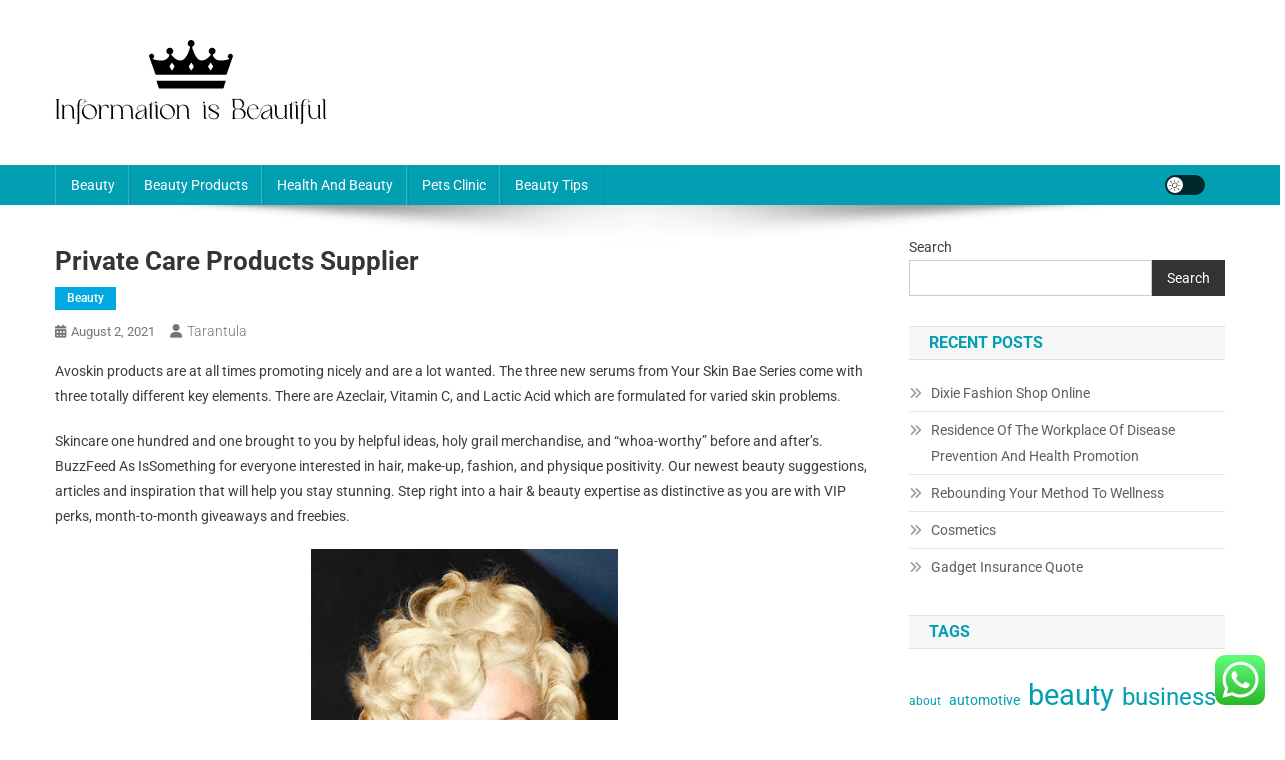

--- FILE ---
content_type: text/html; charset=UTF-8
request_url: https://www.informationisbeautiful.xyz/private-care-products-supplier.html
body_size: 59731
content:
<!doctype html><html lang="en-US" prefix="og: https://ogp.me/ns#"><head><meta charset="UTF-8"><meta name="viewport" content="width=device-width, initial-scale=1"><link rel="profile" href="https://gmpg.org/xfn/11"><title>Private Care Products Supplier - IIB</title><meta name="description" content="Avoskin products are at all times promoting nicely and are a lot wanted. The three new serums from Your Skin Bae Series come with three totally different key"/><meta name="robots" content="index, follow, max-snippet:-1, max-video-preview:-1, max-image-preview:large"/><link rel="canonical" href="https://www.informationisbeautiful.xyz/private-care-products-supplier.html" /><meta property="og:locale" content="en_US" /><meta property="og:type" content="article" /><meta property="og:title" content="Private Care Products Supplier - IIB" /><meta property="og:description" content="Avoskin products are at all times promoting nicely and are a lot wanted. The three new serums from Your Skin Bae Series come with three totally different key" /><meta property="og:url" content="https://www.informationisbeautiful.xyz/private-care-products-supplier.html" /><meta property="og:site_name" content="My Blog" /><meta property="article:tag" content="private" /><meta property="article:tag" content="products" /><meta property="article:tag" content="supplier" /><meta property="article:section" content="Beauty" /><meta property="article:published_time" content="2021-08-02T16:53:14+00:00" /><meta name="twitter:card" content="summary_large_image" /><meta name="twitter:title" content="Private Care Products Supplier - IIB" /><meta name="twitter:description" content="Avoskin products are at all times promoting nicely and are a lot wanted. The three new serums from Your Skin Bae Series come with three totally different key" /><meta name="twitter:label1" content="Written by" /><meta name="twitter:data1" content="tarantula" /><meta name="twitter:label2" content="Time to read" /><meta name="twitter:data2" content="4 minutes" /> <script type="application/ld+json" class="rank-math-schema-pro">{"@context":"https://schema.org","@graph":[{"@type":["Person","Organization"],"@id":"https://www.informationisbeautiful.xyz/#person","name":"My Blog","logo":{"@type":"ImageObject","@id":"https://www.informationisbeautiful.xyz/#logo","url":"https://www.informationisbeautiful.xyz/wp-content/uploads/2024/04/Black-Logo-150x85.png","contentUrl":"https://www.informationisbeautiful.xyz/wp-content/uploads/2024/04/Black-Logo-150x85.png","caption":"My Blog","inLanguage":"en-US"},"image":{"@type":"ImageObject","@id":"https://www.informationisbeautiful.xyz/#logo","url":"https://www.informationisbeautiful.xyz/wp-content/uploads/2024/04/Black-Logo-150x85.png","contentUrl":"https://www.informationisbeautiful.xyz/wp-content/uploads/2024/04/Black-Logo-150x85.png","caption":"My Blog","inLanguage":"en-US"}},{"@type":"WebSite","@id":"https://www.informationisbeautiful.xyz/#website","url":"https://www.informationisbeautiful.xyz","name":"My Blog","publisher":{"@id":"https://www.informationisbeautiful.xyz/#person"},"inLanguage":"en-US"},{"@type":"ImageObject","@id":"[data-uri]","url":"[data-uri]","width":"200","height":"200","inLanguage":"en-US"},{"@type":"BreadcrumbList","@id":"https://www.informationisbeautiful.xyz/private-care-products-supplier.html#breadcrumb","itemListElement":[{"@type":"ListItem","position":"1","item":{"@id":"https://www.informationisbeautiful.xyz","name":"Home"}},{"@type":"ListItem","position":"2","item":{"@id":"https://www.informationisbeautiful.xyz/category/beauty","name":"Beauty"}},{"@type":"ListItem","position":"3","item":{"@id":"https://www.informationisbeautiful.xyz/private-care-products-supplier.html","name":"Private Care Products Supplier"}}]},{"@type":"WebPage","@id":"https://www.informationisbeautiful.xyz/private-care-products-supplier.html#webpage","url":"https://www.informationisbeautiful.xyz/private-care-products-supplier.html","name":"Private Care Products Supplier - IIB","datePublished":"2021-08-02T16:53:14+00:00","dateModified":"2021-08-02T16:53:14+00:00","isPartOf":{"@id":"https://www.informationisbeautiful.xyz/#website"},"primaryImageOfPage":{"@id":"[data-uri]"},"inLanguage":"en-US","breadcrumb":{"@id":"https://www.informationisbeautiful.xyz/private-care-products-supplier.html#breadcrumb"}},{"@type":"Person","@id":"https://www.informationisbeautiful.xyz/author/tarantula","name":"tarantula","url":"https://www.informationisbeautiful.xyz/author/tarantula","image":{"@type":"ImageObject","@id":"https://secure.gravatar.com/avatar/878a048e06d6d0503f84665fd4e01679193a59026490fe7af11df282fef1c053?s=96&amp;d=mm&amp;r=g","url":"https://secure.gravatar.com/avatar/878a048e06d6d0503f84665fd4e01679193a59026490fe7af11df282fef1c053?s=96&amp;d=mm&amp;r=g","caption":"tarantula","inLanguage":"en-US"},"sameAs":["https://www.informationisbeautiful.xyz/"]},{"@type":"BlogPosting","headline":"Private Care Products Supplier - IIB","datePublished":"2021-08-02T16:53:14+00:00","dateModified":"2021-08-02T16:53:14+00:00","articleSection":"Beauty","author":{"@id":"https://www.informationisbeautiful.xyz/author/tarantula","name":"tarantula"},"publisher":{"@id":"https://www.informationisbeautiful.xyz/#person"},"description":"Avoskin products are at all times promoting nicely and are a lot wanted. The three new serums from Your Skin Bae Series come with three totally different key","name":"Private Care Products Supplier - IIB","@id":"https://www.informationisbeautiful.xyz/private-care-products-supplier.html#richSnippet","isPartOf":{"@id":"https://www.informationisbeautiful.xyz/private-care-products-supplier.html#webpage"},"image":{"@id":"[data-uri]"},"inLanguage":"en-US","mainEntityOfPage":{"@id":"https://www.informationisbeautiful.xyz/private-care-products-supplier.html#webpage"}}]}</script> <link rel='dns-prefetch' href='//fonts.googleapis.com' /><link rel="alternate" type="application/rss+xml" title="IIB &raquo; Feed" href="https://www.informationisbeautiful.xyz/feed" /><link rel="alternate" title="oEmbed (JSON)" type="application/json+oembed" href="https://www.informationisbeautiful.xyz/wp-json/oembed/1.0/embed?url=https%3A%2F%2Fwww.informationisbeautiful.xyz%2Fprivate-care-products-supplier.html" /><link rel="alternate" title="oEmbed (XML)" type="text/xml+oembed" href="https://www.informationisbeautiful.xyz/wp-json/oembed/1.0/embed?url=https%3A%2F%2Fwww.informationisbeautiful.xyz%2Fprivate-care-products-supplier.html&#038;format=xml" /><link data-optimized="2" rel="stylesheet" href="https://www.informationisbeautiful.xyz/wp-content/litespeed/css/489416aa7d1ca9aa0b4107a7b79c2895.css?ver=7d068" /> <script type="text/javascript" src="https://www.informationisbeautiful.xyz/wp-includes/js/jquery/jquery.min.js?ver=3.7.1" id="jquery-core-js"></script> <link rel="https://api.w.org/" href="https://www.informationisbeautiful.xyz/wp-json/" /><link rel="alternate" title="JSON" type="application/json" href="https://www.informationisbeautiful.xyz/wp-json/wp/v2/posts/246" /><link rel="EditURI" type="application/rsd+xml" title="RSD" href="https://www.informationisbeautiful.xyz/xmlrpc.php?rsd" /><meta name="generator" content="WordPress 6.9" /><link rel='shortlink' href='https://www.informationisbeautiful.xyz/?p=246' /><link rel="icon" href="https://www.informationisbeautiful.xyz/wp-content/uploads/2024/04/Icon.png" sizes="32x32" /><link rel="icon" href="https://www.informationisbeautiful.xyz/wp-content/uploads/2024/04/Icon.png" sizes="192x192" /><link rel="apple-touch-icon" href="https://www.informationisbeautiful.xyz/wp-content/uploads/2024/04/Icon.png" /><meta name="msapplication-TileImage" content="https://www.informationisbeautiful.xyz/wp-content/uploads/2024/04/Icon.png" /></head><body class="wp-singular post-template-default single single-post postid-246 single-format-standard wp-custom-logo wp-theme-news-portal right-sidebar fullwidth_layout site-mode--light"><div id="page" class="site"><a class="skip-link screen-reader-text" href="#content">Skip to content</a><header id="masthead" class="site-header" role="banner"><div class="np-logo-section-wrapper"><div class="mt-container"><div class="site-branding"><a href="https://www.informationisbeautiful.xyz/" class="custom-logo-link" rel="home"><img width="273" height="85" src="https://www.informationisbeautiful.xyz/wp-content/uploads/2024/04/Black-Logo.png" class="custom-logo" alt="IIB" decoding="async" /></a><p class="site-title"><a href="https://www.informationisbeautiful.xyz/" rel="home">IIB</a></p><p class="site-description">Beauty Information</p></div><div class="np-header-ads-area"></div></div></div><div id="np-menu-wrap" class="np-header-menu-wrapper"><div class="np-header-menu-block-wrap"><div class="mt-container"><div class="mt-header-menu-wrap">
<a href="javascript:void(0)" class="menu-toggle hide"><i class="fa fa-navicon"> </i> </a><nav id="site-navigation" class="main-navigation" role="navigation"><div class="menu-nav-menu-container"><ul id="primary-menu" class="menu"><li id="menu-item-33986" class="menu-item menu-item-type-taxonomy menu-item-object-category current-post-ancestor current-menu-parent current-post-parent menu-item-33986"><a href="https://www.informationisbeautiful.xyz/category/beauty">Beauty</a></li><li id="menu-item-33987" class="menu-item menu-item-type-taxonomy menu-item-object-category menu-item-33987"><a href="https://www.informationisbeautiful.xyz/category/beauty-products">Beauty Products</a></li><li id="menu-item-33988" class="menu-item menu-item-type-taxonomy menu-item-object-category menu-item-33988"><a href="https://www.informationisbeautiful.xyz/category/health-and-beauty">Health And Beauty</a></li><li id="menu-item-33989" class="menu-item menu-item-type-taxonomy menu-item-object-category menu-item-33989"><a href="https://www.informationisbeautiful.xyz/category/pets-clinic">Pets Clinic</a></li><li id="menu-item-33990" class="menu-item menu-item-type-taxonomy menu-item-object-category menu-item-33990"><a href="https://www.informationisbeautiful.xyz/category/beauty-tips">Beauty Tips</a></li></ul></div></nav></div><div class="np-icon-elements-wrapper"><div id="np-site-mode-wrap" class="np-icon-elements">
<a id="mode-switcher" class="light-mode" data-site-mode="light-mode" href="#">
<span class="site-mode-icon">site mode button</span>
</a></div></div></div></div></div></header><div id="content" class="site-content"><div class="mt-container"><div class="mt-single-content-wrapper"><div id="primary" class="content-area"><main id="main" class="site-main" role="main"><article id="post-246" class="post-246 post type-post status-publish format-standard hentry category-beauty tag-private tag-products tag-supplier"><div class="np-article-thumb"></div><header class="entry-header"><h1 class="entry-title">Private Care Products Supplier</h1><div class="post-cats-list">
<span class="category-button np-cat-792"><a href="https://www.informationisbeautiful.xyz/category/beauty">Beauty</a></span></div><div class="entry-meta">
<span class="posted-on"><a href="https://www.informationisbeautiful.xyz/private-care-products-supplier.html" rel="bookmark"><time class="entry-date published updated" datetime="2021-08-02T16:53:14+00:00">August 2, 2021</time></a></span><span class="byline"><span class="author vcard"><a class="url fn n" href="https://www.informationisbeautiful.xyz/author/tarantula">tarantula</a></span></span></div></header><div class="entry-content"><p>Avoskin products are at all times promoting nicely and are a lot wanted. The three new serums from Your Skin Bae Series come with three totally different key elements. There are Azeclair, Vitamin C, and Lactic Acid which are formulated for varied skin problems.</p><p>Skincare one hundred and one brought to you by helpful ideas, holy grail merchandise, and &#8220;whoa-worthy&#8221; before and after&#8217;s. BuzzFeed As IsSomething for everyone interested in hair, make-up, fashion, and physique positivity. Our newest beauty suggestions, articles and inspiration that will help you stay stunning. Step right into a hair &#038; beauty expertise as distinctive as you are with VIP perks, month-to-month giveaways and freebies.</p><p><img decoding="async" class='aligncenter' style='display: block;margin-left:auto;margin-right:auto;' src="[data-uri]" width="307px" alt="Beauty"/></p><p>American analytic thinker Guy Sircello proposed his New Theory of Beauty as an effort to reaffirm the status of beauty as an necessary philosophical idea. He rejected the subjectivism of Kant and sought to identify the properties inherent in an object that make it stunning. During the Gothic era, the classical aesthetical canon of beauty was rejected as sinful.</p><h2>You&#8217;ll Love This</h2><p>This is also Persian verse, by a poet aching with love for a younger good friend. And these cross-religion encounters, by Shah Jahan’s time, had produced a radiant cross-cultural artwork. But this was courtroom artwork, and the emperor tightly controlled his artists’ manufacturing. He ordered them to depict him in profile solely, and as buffed and radiant as those emeralds and rubies.</p><p>I even have tried many highlighters and all the time return to this one. This is likely one of the few that makes my skin look like I just turned on its lights, and accomplishes it without using chunky glitter particles or tough violet pigments. Yes, it’s dear, but just a little bit , makes a giant, glowy distinction. Just somewhat bit works as an eyeshadow, a blush, or a lipstick, and it comfortably clings to your skin for 24 hours, with no creasing or smudging . Makeup artist Danessa Myricks purposefully formulated her line to have bright, uncompromising color for all skin tones, and hers is likely one of the newest Black-owned companies to enter Sephora.</p><h3>@beautyboxind</h3><p>SOD is the &#8220;miracle molecule&#8221; on the coronary heart of the every day routine Cindy has used to keep her pores and skin trying agelessly lovely for over 20 years. The complexity of navigating beauty components to this level fueled Jeannie’s passion to make it simple to discover wholesome beauty by way of our month-to-month subscription, our on-line retailer and our flagship retailer. Nopalera was founded to raise and have fun Latinx culture with merchandise inspired by the sweetness and richness of Mexico.</p><ul><li>30 All-Time Allure Favorite Beauty Products Under $30We&#8217;ve tested tens of millions of products over time, but these price range-pleasant picks steal our hearts time and time again.</li><li>But beauty can involve combined pleasure, for example, in the case of a beautifully tragic story, which is why mixed pleasure is often allowed in hedonist conceptions of beauty.</li><li>as a result of some individuals had mentioned it sat on their pores and skin and felt greasy so I wasn’t thrilled with the critiques that I read by way of.</li><li>Just here to blow your mind with beauty merchandise that must be on your radar.</li><li>Beauty is commonly listed as one of many three basic concepts of human understanding in addition to fact and goodness.</li></ul><p>Beauty Heroes delivers wholesome skincare you&#8217;ll be able to trust, one Hero product at a time. Live lighter and love extra with our Monthly Discovery service, for as low as $39.ninety five/mo. As a Member, you’ll take pleasure in a 15{957fe306b78becd54dd492d06dc12f43958b0a129b880ee0c0305befa5a67e26} savings within the Beauty Store on a regular basis.</p><p>Fashion designer Misha Nonoo weighs in on the essential objects that&#8217;ll make your &#8216;nothing to wear&#8217; days a thing of the past. We use cookies and comparable tools to enhance your buying expertise, to offer our providers, perceive how clients use our services so we can make enhancements, and show advertisements, including interest-primarily based adverts. Approved third events also use these tools in connection with our show of advertisements. If you do not want to simply accept all cookies or want to learn more about how we use cookies, click on &#8220;Customise cookies&#8221;. If you want to move forward together with your Beauty Brands Replenishment Service order, you must pay with credit card or gift card.</p><p>Breaking information, relationship updates, hairstyle inspo, style trends, and more direct to your inbox! The woman rocked a totally sheer dress without a bra — and later remarked that her only remorse was not wearing a bedazzled thong to match. Then, there was the year 2015, when the Met Gala noticed not one nor two but three bare attire on the red carpet, all worn by Hollywood’s hottest A-listers.</p></div><footer class="entry-footer">
<span class="tags-links">Tagged <a href="https://www.informationisbeautiful.xyz/tag/private" rel="tag">private</a><a href="https://www.informationisbeautiful.xyz/tag/products" rel="tag">products</a><a href="https://www.informationisbeautiful.xyz/tag/supplier" rel="tag">supplier</a></span></footer></article><nav class="navigation post-navigation" aria-label="Posts"><h2 class="screen-reader-text">Post navigation</h2><div class="nav-links"><div class="nav-previous"><a href="https://www.informationisbeautiful.xyz/whats-a-business-understanding-differing-types-and-company-sizes.html" rel="prev">What&#8217;s A Business? Understanding Differing Types And Company Sizes</a></div><div class="nav-next"><a href="https://www.informationisbeautiful.xyz/automotive.html" rel="next">Automotive</a></div></div></nav><div class="np-related-section-wrapper"></div></main></div><aside id="secondary" class="widget-area" role="complementary"><section id="block-2" class="widget widget_block widget_search"><form role="search" method="get" action="https://www.informationisbeautiful.xyz/" class="wp-block-search__button-outside wp-block-search__text-button wp-block-search"    ><label class="wp-block-search__label" for="wp-block-search__input-1" >Search</label><div class="wp-block-search__inside-wrapper" ><input class="wp-block-search__input" id="wp-block-search__input-1" placeholder="" value="" type="search" name="s" required /><button aria-label="Search" class="wp-block-search__button wp-element-button" type="submit" >Search</button></div></form></section><section id="block-10" class="widget widget_block"><div class="wp-block-group"><div class="wp-block-group__inner-container is-layout-constrained wp-block-group-is-layout-constrained"><h2 class="wp-block-heading">Recent Posts</h2><ul class="wp-block-latest-posts__list wp-block-latest-posts"><li><a class="wp-block-latest-posts__post-title" href="https://www.informationisbeautiful.xyz/dixie-fashion-shop-online.html">Dixie Fashion Shop Online</a></li><li><a class="wp-block-latest-posts__post-title" href="https://www.informationisbeautiful.xyz/residence-of-the-workplace-of-disease-prevention-and-health-promotion.html">Residence Of The Workplace Of Disease Prevention And Health Promotion</a></li><li><a class="wp-block-latest-posts__post-title" href="https://www.informationisbeautiful.xyz/rebounding-your-method-to-wellness.html">Rebounding Your Method To Wellness</a></li><li><a class="wp-block-latest-posts__post-title" href="https://www.informationisbeautiful.xyz/cosmetics-2.html">Cosmetics</a></li><li><a class="wp-block-latest-posts__post-title" href="https://www.informationisbeautiful.xyz/gadget-insurance-quote.html">Gadget Insurance Quote</a></li></ul></div></div></section><section id="block-11" class="widget widget_block"><div class="wp-block-group"><div class="wp-block-group__inner-container is-layout-constrained wp-block-group-is-layout-constrained"><h2 class="wp-block-heading">Tags</h2><p class="wp-block-tag-cloud"><a href="https://www.informationisbeautiful.xyz/tag/about" class="tag-cloud-link tag-link-111 tag-link-position-1" style="font-size: 9.203125pt;" aria-label="about (17 items)">about</a>
<a href="https://www.informationisbeautiful.xyz/tag/automotive" class="tag-cloud-link tag-link-295 tag-link-position-2" style="font-size: 10.84375pt;" aria-label="automotive (25 items)">automotive</a>
<a href="https://www.informationisbeautiful.xyz/tag/beauty" class="tag-cloud-link tag-link-13 tag-link-position-3" style="font-size: 22pt;" aria-label="beauty (270 items)">beauty</a>
<a href="https://www.informationisbeautiful.xyz/tag/business" class="tag-cloud-link tag-link-58 tag-link-position-4" style="font-size: 18.0625pt;" aria-label="business (117 items)">business</a>
<a href="https://www.informationisbeautiful.xyz/tag/clinic" class="tag-cloud-link tag-link-491 tag-link-position-5" style="font-size: 8.546875pt;" aria-label="clinic (15 items)">clinic</a>
<a href="https://www.informationisbeautiful.xyz/tag/college" class="tag-cloud-link tag-link-280 tag-link-position-6" style="font-size: 9.203125pt;" aria-label="college (17 items)">college</a>
<a href="https://www.informationisbeautiful.xyz/tag/cosmetics" class="tag-cloud-link tag-link-14 tag-link-position-7" style="font-size: 10.078125pt;" aria-label="cosmetics (21 items)">cosmetics</a>
<a href="https://www.informationisbeautiful.xyz/tag/department" class="tag-cloud-link tag-link-378 tag-link-position-8" style="font-size: 9.203125pt;" aria-label="department (17 items)">department</a>
<a href="https://www.informationisbeautiful.xyz/tag/division" class="tag-cloud-link tag-link-285 tag-link-position-9" style="font-size: 8pt;" aria-label="division (13 items)">division</a>
<a href="https://www.informationisbeautiful.xyz/tag/education" class="tag-cloud-link tag-link-147 tag-link-position-10" style="font-size: 12.484375pt;" aria-label="education (35 items)">education</a>
<a href="https://www.informationisbeautiful.xyz/tag/estate" class="tag-cloud-link tag-link-239 tag-link-position-11" style="font-size: 11.9375pt;" aria-label="estate (31 items)">estate</a>
<a href="https://www.informationisbeautiful.xyz/tag/extension" class="tag-cloud-link tag-link-124 tag-link-position-12" style="font-size: 9.421875pt;" aria-label="extension (18 items)">extension</a>
<a href="https://www.informationisbeautiful.xyz/tag/extensions" class="tag-cloud-link tag-link-108 tag-link-position-13" style="font-size: 14.015625pt;" aria-label="extensions (49 items)">extensions</a>
<a href="https://www.informationisbeautiful.xyz/tag/eyelash" class="tag-cloud-link tag-link-109 tag-link-position-14" style="font-size: 14.5625pt;" aria-label="eyelash (55 items)">eyelash</a>
<a href="https://www.informationisbeautiful.xyz/tag/fashion" class="tag-cloud-link tag-link-267 tag-link-position-15" style="font-size: 11.71875pt;" aria-label="fashion (30 items)">fashion</a>
<a href="https://www.informationisbeautiful.xyz/tag/financial" class="tag-cloud-link tag-link-232 tag-link-position-16" style="font-size: 9.203125pt;" aria-label="financial (17 items)">financial</a>
<a href="https://www.informationisbeautiful.xyz/tag/finest" class="tag-cloud-link tag-link-56 tag-link-position-17" style="font-size: 10.296875pt;" aria-label="finest (22 items)">finest</a>
<a href="https://www.informationisbeautiful.xyz/tag/greatest" class="tag-cloud-link tag-link-74 tag-link-position-18" style="font-size: 8.875pt;" aria-label="greatest (16 items)">greatest</a>
<a href="https://www.informationisbeautiful.xyz/tag/health" class="tag-cloud-link tag-link-286 tag-link-position-19" style="font-size: 16.421875pt;" aria-label="health (82 items)">health</a>
<a href="https://www.informationisbeautiful.xyz/tag/house" class="tag-cloud-link tag-link-287 tag-link-position-20" style="font-size: 9.859375pt;" aria-label="house (20 items)">house</a>
<a href="https://www.informationisbeautiful.xyz/tag/ideas" class="tag-cloud-link tag-link-57 tag-link-position-21" style="font-size: 9.421875pt;" aria-label="ideas (18 items)">ideas</a>
<a href="https://www.informationisbeautiful.xyz/tag/improvement" class="tag-cloud-link tag-link-249 tag-link-position-22" style="font-size: 13.140625pt;" aria-label="improvement (41 items)">improvement</a>
<a href="https://www.informationisbeautiful.xyz/tag/india" class="tag-cloud-link tag-link-243 tag-link-position-23" style="font-size: 8.546875pt;" aria-label="india (15 items)">india</a>
<a href="https://www.informationisbeautiful.xyz/tag/indonesia" class="tag-cloud-link tag-link-23 tag-link-position-24" style="font-size: 8pt;" aria-label="indonesia (13 items)">indonesia</a>
<a href="https://www.informationisbeautiful.xyz/tag/information" class="tag-cloud-link tag-link-155 tag-link-position-25" style="font-size: 10.84375pt;" aria-label="information (25 items)">information</a>
<a href="https://www.informationisbeautiful.xyz/tag/insurance" class="tag-cloud-link tag-link-473 tag-link-position-26" style="font-size: 11.609375pt;" aria-label="insurance (29 items)">insurance</a>
<a href="https://www.informationisbeautiful.xyz/tag/jewellery" class="tag-cloud-link tag-link-1417 tag-link-position-27" style="font-size: 9.859375pt;" aria-label="jewellery (20 items)">jewellery</a>
<a href="https://www.informationisbeautiful.xyz/tag/latest" class="tag-cloud-link tag-link-233 tag-link-position-28" style="font-size: 13.03125pt;" aria-label="latest (40 items)">latest</a>
<a href="https://www.informationisbeautiful.xyz/tag/leisure" class="tag-cloud-link tag-link-252 tag-link-position-29" style="font-size: 12.8125pt;" aria-label="leisure (38 items)">leisure</a>
<a href="https://www.informationisbeautiful.xyz/tag/makeup" class="tag-cloud-link tag-link-25 tag-link-position-30" style="font-size: 12.15625pt;" aria-label="makeup (33 items)">makeup</a>
<a href="https://www.informationisbeautiful.xyz/tag/market" class="tag-cloud-link tag-link-234 tag-link-position-31" style="font-size: 10.734375pt;" aria-label="market (24 items)">market</a>
<a href="https://www.informationisbeautiful.xyz/tag/merchandise" class="tag-cloud-link tag-link-44 tag-link-position-32" style="font-size: 8pt;" aria-label="merchandise (13 items)">merchandise</a>
<a href="https://www.informationisbeautiful.xyz/tag/newest" class="tag-cloud-link tag-link-290 tag-link-position-33" style="font-size: 12.484375pt;" aria-label="newest (35 items)">newest</a>
<a href="https://www.informationisbeautiful.xyz/tag/niche" class="tag-cloud-link tag-link-160 tag-link-position-34" style="font-size: 10.515625pt;" aria-label="niche (23 items)">niche</a>
<a href="https://www.informationisbeautiful.xyz/tag/online" class="tag-cloud-link tag-link-18 tag-link-position-35" style="font-size: 14.671875pt;" aria-label="online (56 items)">online</a>
<a href="https://www.informationisbeautiful.xyz/tag/products" class="tag-cloud-link tag-link-16 tag-link-position-36" style="font-size: 17.296875pt;" aria-label="products (100 items)">products</a>
<a href="https://www.informationisbeautiful.xyz/tag/rebounding" class="tag-cloud-link tag-link-80 tag-link-position-37" style="font-size: 12.15625pt;" aria-label="rebounding (33 items)">rebounding</a>
<a href="https://www.informationisbeautiful.xyz/tag/school" class="tag-cloud-link tag-link-421 tag-link-position-38" style="font-size: 9.203125pt;" aria-label="school (17 items)">school</a>
<a href="https://www.informationisbeautiful.xyz/tag/skincare" class="tag-cloud-link tag-link-20 tag-link-position-39" style="font-size: 12.046875pt;" aria-label="skincare (32 items)">skincare</a>
<a href="https://www.informationisbeautiful.xyz/tag/small" class="tag-cloud-link tag-link-323 tag-link-position-40" style="font-size: 8.328125pt;" aria-label="small (14 items)">small</a>
<a href="https://www.informationisbeautiful.xyz/tag/store" class="tag-cloud-link tag-link-144 tag-link-position-41" style="font-size: 9.421875pt;" aria-label="store (18 items)">store</a>
<a href="https://www.informationisbeautiful.xyz/tag/technology" class="tag-cloud-link tag-link-293 tag-link-position-42" style="font-size: 15.984375pt;" aria-label="technology (74 items)">technology</a>
<a href="https://www.informationisbeautiful.xyz/tag/travel" class="tag-cloud-link tag-link-255 tag-link-position-43" style="font-size: 14.34375pt;" aria-label="travel (53 items)">travel</a>
<a href="https://www.informationisbeautiful.xyz/tag/updates" class="tag-cloud-link tag-link-373 tag-link-position-44" style="font-size: 9.640625pt;" aria-label="updates (19 items)">updates</a>
<a href="https://www.informationisbeautiful.xyz/tag/world" class="tag-cloud-link tag-link-729 tag-link-position-45" style="font-size: 8.546875pt;" aria-label="world (15 items)">world</a></p></div></div></section><section id="nav_menu-2" class="widget widget_nav_menu"><h4 class="widget-title">About Us</h4><div class="menu-about-us-container"><ul id="menu-about-us" class="menu"><li id="menu-item-28" class="menu-item menu-item-type-post_type menu-item-object-page menu-item-28"><a href="https://www.informationisbeautiful.xyz/sitemap">Sitemap</a></li><li id="menu-item-29" class="menu-item menu-item-type-post_type menu-item-object-page menu-item-29"><a href="https://www.informationisbeautiful.xyz/disclosure-policy">Disclosure Policy</a></li><li id="menu-item-30" class="menu-item menu-item-type-post_type menu-item-object-page menu-item-30"><a href="https://www.informationisbeautiful.xyz/contact-us">Contact Us</a></li></ul></div></section><section id="execphp-3" class="widget widget_execphp"><h4 class="widget-title">Partner Links BackLink</h4><div class="execphpwidget"></div></section><section id="execphp-4" class="widget widget_execphp"><div class="execphpwidget"></div></section></aside></div></div></div><footer id="colophon" class="site-footer" role="contentinfo"><div class="bottom-footer np-clearfix"><div class="mt-container"><div class="site-info">
<span class="np-copyright-text">
</span>
<span class="sep"> | </span>
Theme: News Portal by <a href="https://mysterythemes.com/" rel="nofollow" target="_blank">Mystery Themes</a>.</div><nav id="footer-navigation" class="footer-navigation" role="navigation"></nav></div></div></footer><div id="np-scrollup" class="animated arrow-hide"><i class="fa fa-chevron-up"></i></div></div> <script type="speculationrules">{"prefetch":[{"source":"document","where":{"and":[{"href_matches":"/*"},{"not":{"href_matches":["/wp-*.php","/wp-admin/*","/wp-content/uploads/*","/wp-content/*","/wp-content/plugins/*","/wp-content/themes/news-portal/*","/*\\?(.+)"]}},{"not":{"selector_matches":"a[rel~=\"nofollow\"]"}},{"not":{"selector_matches":".no-prefetch, .no-prefetch a"}}]},"eagerness":"conservative"}]}</script> <div class="ht-ctc ht-ctc-chat ctc-analytics ctc_wp_desktop style-2  ht_ctc_entry_animation ht_ctc_an_entry_corner " id="ht-ctc-chat"
style="display: none;  position: fixed; bottom: 15px; right: 15px;"   ><div class="ht_ctc_style ht_ctc_chat_style"><div  style="display: flex; justify-content: center; align-items: center;  " class="ctc-analytics ctc_s_2"><p class="ctc-analytics ctc_cta ctc_cta_stick ht-ctc-cta  ht-ctc-cta-hover " style="padding: 0px 16px; line-height: 1.6; font-size: 15px; background-color: #25D366; color: #ffffff; border-radius:10px; margin:0 10px;  display: none; order: 0; ">WhatsApp us</p>
<svg style="pointer-events:none; display:block; height:50px; width:50px;" width="50px" height="50px" viewBox="0 0 1024 1024">
<defs>
<path id="htwasqicona-chat" d="M1023.941 765.153c0 5.606-.171 17.766-.508 27.159-.824 22.982-2.646 52.639-5.401 66.151-4.141 20.306-10.392 39.472-18.542 55.425-9.643 18.871-21.943 35.775-36.559 50.364-14.584 14.56-31.472 26.812-50.315 36.416-16.036 8.172-35.322 14.426-55.744 18.549-13.378 2.701-42.812 4.488-65.648 5.3-9.402.336-21.564.505-27.15.505l-504.226-.081c-5.607 0-17.765-.172-27.158-.509-22.983-.824-52.639-2.646-66.152-5.4-20.306-4.142-39.473-10.392-55.425-18.542-18.872-9.644-35.775-21.944-50.364-36.56-14.56-14.584-26.812-31.471-36.415-50.314-8.174-16.037-14.428-35.323-18.551-55.744-2.7-13.378-4.487-42.812-5.3-65.649-.334-9.401-.503-21.563-.503-27.148l.08-504.228c0-5.607.171-17.766.508-27.159.825-22.983 2.646-52.639 5.401-66.151 4.141-20.306 10.391-39.473 18.542-55.426C34.154 93.24 46.455 76.336 61.07 61.747c14.584-14.559 31.472-26.812 50.315-36.416 16.037-8.172 35.324-14.426 55.745-18.549 13.377-2.701 42.812-4.488 65.648-5.3 9.402-.335 21.565-.504 27.149-.504l504.227.081c5.608 0 17.766.171 27.159.508 22.983.825 52.638 2.646 66.152 5.401 20.305 4.141 39.472 10.391 55.425 18.542 18.871 9.643 35.774 21.944 50.363 36.559 14.559 14.584 26.812 31.471 36.415 50.315 8.174 16.037 14.428 35.323 18.551 55.744 2.7 13.378 4.486 42.812 5.3 65.649.335 9.402.504 21.564.504 27.15l-.082 504.226z"/>
</defs>
<linearGradient id="htwasqiconb-chat" gradientUnits="userSpaceOnUse" x1="512.001" y1=".978" x2="512.001" y2="1025.023">
<stop offset="0" stop-color="#61fd7d"/>
<stop offset="1" stop-color="#2bb826"/>
</linearGradient>
<use xlink:href="#htwasqicona-chat" overflow="visible" style="fill: url(#htwasqiconb-chat)" fill="url(#htwasqiconb-chat)"/>
<g>
<path style="fill: #FFFFFF;" fill="#FFF" d="M783.302 243.246c-69.329-69.387-161.529-107.619-259.763-107.658-202.402 0-367.133 164.668-367.214 367.072-.026 64.699 16.883 127.854 49.017 183.522l-52.096 190.229 194.665-51.047c53.636 29.244 114.022 44.656 175.482 44.682h.151c202.382 0 367.128-164.688 367.21-367.094.039-98.087-38.121-190.319-107.452-259.706zM523.544 808.047h-.125c-54.767-.021-108.483-14.729-155.344-42.529l-11.146-6.612-115.517 30.293 30.834-112.592-7.259-11.544c-30.552-48.579-46.688-104.729-46.664-162.379.066-168.229 136.985-305.096 305.339-305.096 81.521.031 158.154 31.811 215.779 89.482s89.342 134.332 89.312 215.859c-.066 168.243-136.984 305.118-305.209 305.118zm167.415-228.515c-9.177-4.591-54.286-26.782-62.697-29.843-8.41-3.062-14.526-4.592-20.645 4.592-6.115 9.182-23.699 29.843-29.053 35.964-5.352 6.122-10.704 6.888-19.879 2.296-9.176-4.591-38.74-14.277-73.786-45.526-27.275-24.319-45.691-54.359-51.043-63.543-5.352-9.183-.569-14.146 4.024-18.72 4.127-4.109 9.175-10.713 13.763-16.069 4.587-5.355 6.117-9.183 9.175-15.304 3.059-6.122 1.529-11.479-.765-16.07-2.293-4.591-20.644-49.739-28.29-68.104-7.447-17.886-15.013-15.466-20.645-15.747-5.346-.266-11.469-.322-17.585-.322s-16.057 2.295-24.467 11.478-32.113 31.374-32.113 76.521c0 45.147 32.877 88.764 37.465 94.885 4.588 6.122 64.699 98.771 156.741 138.502 21.892 9.45 38.982 15.094 52.308 19.322 21.98 6.979 41.982 5.995 57.793 3.634 17.628-2.633 54.284-22.189 61.932-43.615 7.646-21.427 7.646-39.791 5.352-43.617-2.294-3.826-8.41-6.122-17.585-10.714z"/>
</g>
</svg></div></div></div>
<span class="ht_ctc_chat_data" data-settings="{&quot;number&quot;:&quot;6289634888810&quot;,&quot;pre_filled&quot;:&quot;&quot;,&quot;dis_m&quot;:&quot;show&quot;,&quot;dis_d&quot;:&quot;show&quot;,&quot;css&quot;:&quot;cursor: pointer; z-index: 99999999;&quot;,&quot;pos_d&quot;:&quot;position: fixed; bottom: 15px; right: 15px;&quot;,&quot;pos_m&quot;:&quot;position: fixed; bottom: 15px; right: 15px;&quot;,&quot;side_d&quot;:&quot;right&quot;,&quot;side_m&quot;:&quot;right&quot;,&quot;schedule&quot;:&quot;no&quot;,&quot;se&quot;:150,&quot;ani&quot;:&quot;no-animation&quot;,&quot;url_target_d&quot;:&quot;_blank&quot;,&quot;ga&quot;:&quot;yes&quot;,&quot;gtm&quot;:&quot;1&quot;,&quot;fb&quot;:&quot;yes&quot;,&quot;webhook_format&quot;:&quot;json&quot;,&quot;g_init&quot;:&quot;default&quot;,&quot;g_an_event_name&quot;:&quot;click to chat&quot;,&quot;gtm_event_name&quot;:&quot;Click to Chat&quot;,&quot;pixel_event_name&quot;:&quot;Click to Chat by HoliThemes&quot;}" data-rest="536dfe0161"></span> <script type="text/javascript" id="ht_ctc_app_js-js-extra">/*  */
var ht_ctc_chat_var = {"number":"6289634888810","pre_filled":"","dis_m":"show","dis_d":"show","css":"cursor: pointer; z-index: 99999999;","pos_d":"position: fixed; bottom: 15px; right: 15px;","pos_m":"position: fixed; bottom: 15px; right: 15px;","side_d":"right","side_m":"right","schedule":"no","se":"150","ani":"no-animation","url_target_d":"_blank","ga":"yes","gtm":"1","fb":"yes","webhook_format":"json","g_init":"default","g_an_event_name":"click to chat","gtm_event_name":"Click to Chat","pixel_event_name":"Click to Chat by HoliThemes"};
var ht_ctc_variables = {"g_an_event_name":"click to chat","gtm_event_name":"Click to Chat","pixel_event_type":"trackCustom","pixel_event_name":"Click to Chat by HoliThemes","g_an_params":["g_an_param_1","g_an_param_2","g_an_param_3"],"g_an_param_1":{"key":"number","value":"{number}"},"g_an_param_2":{"key":"title","value":"{title}"},"g_an_param_3":{"key":"url","value":"{url}"},"pixel_params":["pixel_param_1","pixel_param_2","pixel_param_3","pixel_param_4"],"pixel_param_1":{"key":"Category","value":"Click to Chat for WhatsApp"},"pixel_param_2":{"key":"ID","value":"{number}"},"pixel_param_3":{"key":"Title","value":"{title}"},"pixel_param_4":{"key":"URL","value":"{url}"},"gtm_params":["gtm_param_1","gtm_param_2","gtm_param_3","gtm_param_4","gtm_param_5"],"gtm_param_1":{"key":"type","value":"chat"},"gtm_param_2":{"key":"number","value":"{number}"},"gtm_param_3":{"key":"title","value":"{title}"},"gtm_param_4":{"key":"url","value":"{url}"},"gtm_param_5":{"key":"ref","value":"dataLayer push"}};
//# sourceURL=ht_ctc_app_js-js-extra
/*  */</script> <script id="wp-emoji-settings" type="application/json">{"baseUrl":"https://s.w.org/images/core/emoji/17.0.2/72x72/","ext":".png","svgUrl":"https://s.w.org/images/core/emoji/17.0.2/svg/","svgExt":".svg","source":{"concatemoji":"https://www.informationisbeautiful.xyz/wp-includes/js/wp-emoji-release.min.js?ver=6.9"}}</script> <script type="module">/*  */
/*! This file is auto-generated */
const a=JSON.parse(document.getElementById("wp-emoji-settings").textContent),o=(window._wpemojiSettings=a,"wpEmojiSettingsSupports"),s=["flag","emoji"];function i(e){try{var t={supportTests:e,timestamp:(new Date).valueOf()};sessionStorage.setItem(o,JSON.stringify(t))}catch(e){}}function c(e,t,n){e.clearRect(0,0,e.canvas.width,e.canvas.height),e.fillText(t,0,0);t=new Uint32Array(e.getImageData(0,0,e.canvas.width,e.canvas.height).data);e.clearRect(0,0,e.canvas.width,e.canvas.height),e.fillText(n,0,0);const a=new Uint32Array(e.getImageData(0,0,e.canvas.width,e.canvas.height).data);return t.every((e,t)=>e===a[t])}function p(e,t){e.clearRect(0,0,e.canvas.width,e.canvas.height),e.fillText(t,0,0);var n=e.getImageData(16,16,1,1);for(let e=0;e<n.data.length;e++)if(0!==n.data[e])return!1;return!0}function u(e,t,n,a){switch(t){case"flag":return n(e,"\ud83c\udff3\ufe0f\u200d\u26a7\ufe0f","\ud83c\udff3\ufe0f\u200b\u26a7\ufe0f")?!1:!n(e,"\ud83c\udde8\ud83c\uddf6","\ud83c\udde8\u200b\ud83c\uddf6")&&!n(e,"\ud83c\udff4\udb40\udc67\udb40\udc62\udb40\udc65\udb40\udc6e\udb40\udc67\udb40\udc7f","\ud83c\udff4\u200b\udb40\udc67\u200b\udb40\udc62\u200b\udb40\udc65\u200b\udb40\udc6e\u200b\udb40\udc67\u200b\udb40\udc7f");case"emoji":return!a(e,"\ud83e\u1fac8")}return!1}function f(e,t,n,a){let r;const o=(r="undefined"!=typeof WorkerGlobalScope&&self instanceof WorkerGlobalScope?new OffscreenCanvas(300,150):document.createElement("canvas")).getContext("2d",{willReadFrequently:!0}),s=(o.textBaseline="top",o.font="600 32px Arial",{});return e.forEach(e=>{s[e]=t(o,e,n,a)}),s}function r(e){var t=document.createElement("script");t.src=e,t.defer=!0,document.head.appendChild(t)}a.supports={everything:!0,everythingExceptFlag:!0},new Promise(t=>{let n=function(){try{var e=JSON.parse(sessionStorage.getItem(o));if("object"==typeof e&&"number"==typeof e.timestamp&&(new Date).valueOf()<e.timestamp+604800&&"object"==typeof e.supportTests)return e.supportTests}catch(e){}return null}();if(!n){if("undefined"!=typeof Worker&&"undefined"!=typeof OffscreenCanvas&&"undefined"!=typeof URL&&URL.createObjectURL&&"undefined"!=typeof Blob)try{var e="postMessage("+f.toString()+"("+[JSON.stringify(s),u.toString(),c.toString(),p.toString()].join(",")+"));",a=new Blob([e],{type:"text/javascript"});const r=new Worker(URL.createObjectURL(a),{name:"wpTestEmojiSupports"});return void(r.onmessage=e=>{i(n=e.data),r.terminate(),t(n)})}catch(e){}i(n=f(s,u,c,p))}t(n)}).then(e=>{for(const n in e)a.supports[n]=e[n],a.supports.everything=a.supports.everything&&a.supports[n],"flag"!==n&&(a.supports.everythingExceptFlag=a.supports.everythingExceptFlag&&a.supports[n]);var t;a.supports.everythingExceptFlag=a.supports.everythingExceptFlag&&!a.supports.flag,a.supports.everything||((t=a.source||{}).concatemoji?r(t.concatemoji):t.wpemoji&&t.twemoji&&(r(t.twemoji),r(t.wpemoji)))});
//# sourceURL=https://www.informationisbeautiful.xyz/wp-includes/js/wp-emoji-loader.min.js
/*  */</script> <script data-optimized="1" src="https://www.informationisbeautiful.xyz/wp-content/litespeed/js/330fce0d9d1f8e1c67a435156a03e0a9.js?ver=7d068"></script><script defer src="https://static.cloudflareinsights.com/beacon.min.js/vcd15cbe7772f49c399c6a5babf22c1241717689176015" integrity="sha512-ZpsOmlRQV6y907TI0dKBHq9Md29nnaEIPlkf84rnaERnq6zvWvPUqr2ft8M1aS28oN72PdrCzSjY4U6VaAw1EQ==" data-cf-beacon='{"version":"2024.11.0","token":"639b30d6e5224284b6f38b1a9e45451f","r":1,"server_timing":{"name":{"cfCacheStatus":true,"cfEdge":true,"cfExtPri":true,"cfL4":true,"cfOrigin":true,"cfSpeedBrain":true},"location_startswith":null}}' crossorigin="anonymous"></script>
</body></html>
<!-- Page optimized by LiteSpeed Cache @2026-01-16 09:37:21 -->

<!-- Page cached by LiteSpeed Cache 7.7 on 2026-01-16 09:37:21 -->